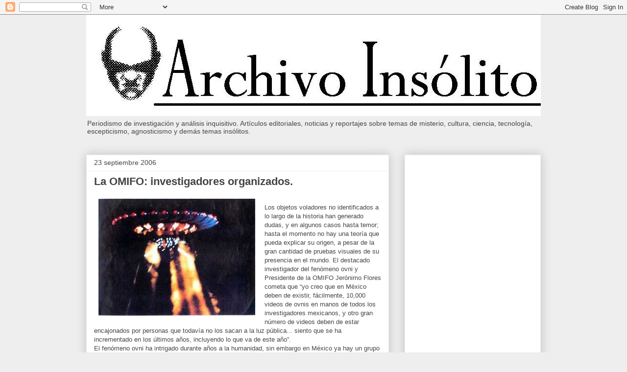

--- FILE ---
content_type: text/html; charset=UTF-8
request_url: http://belduque.blogspot.com/b/stats?style=BLACK_TRANSPARENT&timeRange=ALL_TIME&token=APq4FmAV4xxLPy1xQmaJcjLLjnuQASgOefoLjV6QrLmfz_QqVSq4eqm_XYhc0OdoRJlDN6CPSWbPp_lljkCWzdkSsmyoLXrjyQ
body_size: 253
content:
{"total":1598944,"sparklineOptions":{"backgroundColor":{"fillOpacity":0.1,"fill":"#000000"},"series":[{"areaOpacity":0.3,"color":"#202020"}]},"sparklineData":[[0,4],[1,4],[2,5],[3,3],[4,19],[5,100],[6,14],[7,9],[8,95],[9,22],[10,6],[11,6],[12,19],[13,23],[14,6],[15,5],[16,6],[17,10],[18,3],[19,5],[20,12],[21,21],[22,1],[23,3],[24,2],[25,4],[26,5],[27,3],[28,17],[29,1]],"nextTickMs":900000}

--- FILE ---
content_type: text/html; charset=utf-8
request_url: https://www.google.com/recaptcha/api2/aframe
body_size: 268
content:
<!DOCTYPE HTML><html><head><meta http-equiv="content-type" content="text/html; charset=UTF-8"></head><body><script nonce="WM9czYx53OxOsUcsvpRPaQ">/** Anti-fraud and anti-abuse applications only. See google.com/recaptcha */ try{var clients={'sodar':'https://pagead2.googlesyndication.com/pagead/sodar?'};window.addEventListener("message",function(a){try{if(a.source===window.parent){var b=JSON.parse(a.data);var c=clients[b['id']];if(c){var d=document.createElement('img');d.src=c+b['params']+'&rc='+(localStorage.getItem("rc::a")?sessionStorage.getItem("rc::b"):"");window.document.body.appendChild(d);sessionStorage.setItem("rc::e",parseInt(sessionStorage.getItem("rc::e")||0)+1);localStorage.setItem("rc::h",'1769240249560');}}}catch(b){}});window.parent.postMessage("_grecaptcha_ready", "*");}catch(b){}</script></body></html>